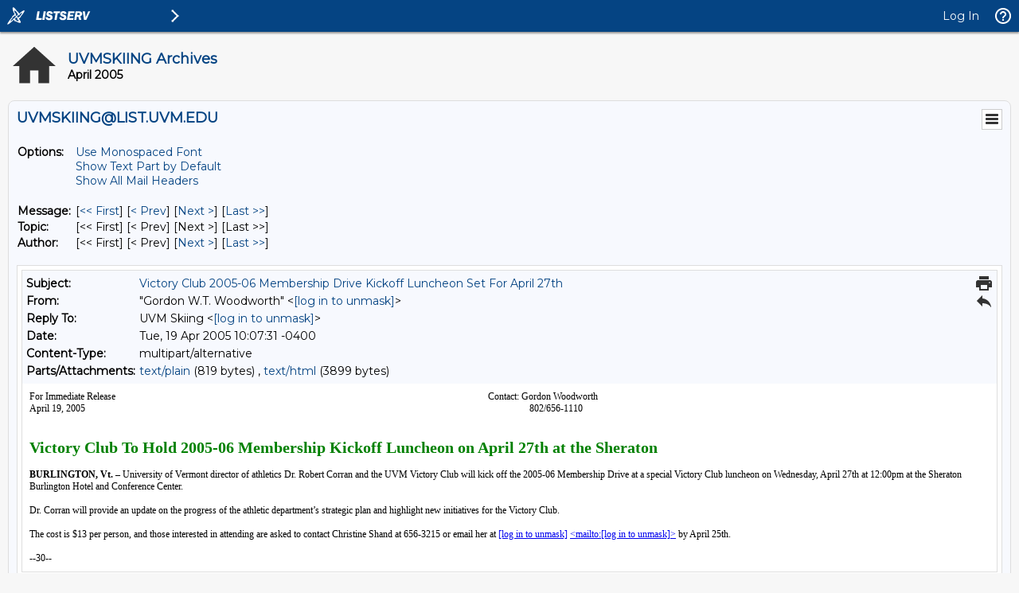

--- FILE ---
content_type: text/html; charset=ISO-8859-1
request_url: https://list.uvm.edu/cgi-bin/wa?A3=ind0504&L=UVMSKIING&E=quoted-printable&P=5352&B=--B_3196750055_206599&T=text%2Fhtml;%20charset=ISO-8859-1&pending=
body_size: 4070
content:
<HTML>
<HEAD>
<TITLE>Victory Club 2005-06 Membership Drive Kickoff Luncheon Set For April 27th</TITLE>
</HEAD>
<BODY>
<FONT FACE="ITC Officina Sans Book"><SPAN STYLE='font-size:12.0px'>For Immediate Release &nbsp;&nbsp;&nbsp;&nbsp;&nbsp;&nbsp;&nbsp;&nbsp;&nbsp;&nbsp;&nbsp;&nbsp;&nbsp;&nbsp;&nbsp;&nbsp;&nbsp;&nbsp;&nbsp;&nbsp;&nbsp;&nbsp;&nbsp;&nbsp;&nbsp;&nbsp;&nbsp;&nbsp;&nbsp;&nbsp;&nbsp;&nbsp;&nbsp;&nbsp;&nbsp;&nbsp;&nbsp;&nbsp;&nbsp;&nbsp;&nbsp;&nbsp;&nbsp;&nbsp;&nbsp;&nbsp;&nbsp;&nbsp;&nbsp;&nbsp;&nbsp;&nbsp;&nbsp;&nbsp;&nbsp;&nbsp;&nbsp;&nbsp;&nbsp;&nbsp;&nbsp;&nbsp;&nbsp;&nbsp;&nbsp;&nbsp;&nbsp;&nbsp;&nbsp;&nbsp;&nbsp;&nbsp;&nbsp;&nbsp;&nbsp;&nbsp;&nbsp;&nbsp;&nbsp;&nbsp;&nbsp;&nbsp;&nbsp;&nbsp;&nbsp;&nbsp;&nbsp;&nbsp;&nbsp;&nbsp;&nbsp;&nbsp;&nbsp;&nbsp;&nbsp;&nbsp;&nbsp;&nbsp;&nbsp;&nbsp;&nbsp;&nbsp;&nbsp;&nbsp;&nbsp;&nbsp;&nbsp;&nbsp;&nbsp;&nbsp;&nbsp;&nbsp;&nbsp;&nbsp;&nbsp;&nbsp;&nbsp;&nbsp;&nbsp;&nbsp;&nbsp;&nbsp;&nbsp;&nbsp;&nbsp;&nbsp;&nbsp;&nbsp;&nbsp;&nbsp;&nbsp;&nbsp;&nbsp;&nbsp;&nbsp;&nbsp;&nbsp;&nbsp;&nbsp;&nbsp;&nbsp;&nbsp;&nbsp;&nbsp;&nbsp;&nbsp;&nbsp;&nbsp;&nbsp;&nbsp;&nbsp;&nbsp;&nbsp;&nbsp;&nbsp;Contact: Gordon Woodworth<BR>
April 19, 2005 &nbsp;&nbsp;&nbsp;&nbsp;&nbsp;&nbsp;&nbsp;&nbsp;&nbsp;&nbsp;&nbsp;&nbsp;&nbsp;&nbsp;&nbsp;&nbsp;&nbsp;&nbsp;&nbsp;&nbsp;&nbsp;&nbsp;&nbsp;&nbsp;&nbsp;&nbsp;&nbsp;&nbsp;&nbsp;&nbsp;&nbsp;&nbsp;&nbsp;&nbsp;&nbsp;&nbsp;&nbsp;&nbsp;&nbsp;&nbsp;&nbsp;&nbsp;&nbsp;&nbsp;&nbsp;&nbsp;&nbsp;&nbsp;&nbsp;&nbsp;&nbsp;&nbsp;&nbsp;&nbsp;&nbsp;&nbsp;&nbsp;&nbsp;&nbsp;&nbsp;&nbsp;&nbsp;&nbsp;&nbsp;&nbsp;&nbsp;&nbsp;&nbsp;&nbsp;&nbsp;&nbsp;&nbsp;&nbsp;&nbsp;&nbsp;&nbsp;&nbsp;&nbsp;&nbsp;&nbsp;&nbsp;&nbsp;&nbsp;&nbsp;&nbsp;&nbsp;&nbsp;&nbsp;&nbsp;&nbsp;&nbsp;&nbsp;&nbsp;&nbsp;&nbsp;&nbsp;&nbsp;&nbsp;&nbsp;&nbsp;&nbsp;&nbsp;&nbsp;&nbsp;&nbsp;&nbsp;&nbsp;&nbsp;&nbsp;&nbsp;&nbsp;&nbsp;&nbsp;&nbsp;&nbsp;&nbsp;&nbsp;&nbsp;&nbsp;&nbsp;&nbsp;&nbsp;&nbsp;&nbsp;&nbsp;&nbsp;&nbsp;&nbsp;&nbsp;&nbsp;&nbsp;&nbsp;&nbsp;&nbsp;&nbsp;&nbsp;&nbsp;&nbsp;&nbsp;&nbsp;&nbsp;&nbsp;&nbsp;&nbsp;&nbsp;&nbsp;&nbsp;&nbsp;&nbsp;&nbsp;&nbsp;&nbsp;&nbsp;&nbsp;&nbsp;&nbsp;&nbsp;&nbsp;&nbsp;&nbsp;&nbsp;&nbsp;&nbsp;&nbsp;&nbsp;&nbsp;&nbsp;&nbsp;&nbsp;&nbsp;&nbsp;&nbsp;&nbsp;&nbsp;&nbsp;&nbsp;&nbsp;&nbsp;&nbsp;&nbsp;&nbsp;&nbsp;&nbsp;&nbsp;&nbsp;802/656-1110<BR>
<BR>
&nbsp;&nbsp;&nbsp;&nbsp;&nbsp;&nbsp;&nbsp;&nbsp;&nbsp;&nbsp;&nbsp;&nbsp;&nbsp;&nbsp;&nbsp;&nbsp;&nbsp;&nbsp;&nbsp;&nbsp;&nbsp;&nbsp;&nbsp;&nbsp;&nbsp;&nbsp;&nbsp;&nbsp;&nbsp;&nbsp;&nbsp;&nbsp;&nbsp;&nbsp;&nbsp;&nbsp;&nbsp;&nbsp;&nbsp;&nbsp;&nbsp;&nbsp;&nbsp;&nbsp;&nbsp;&nbsp;&nbsp;&nbsp;&nbsp;&nbsp;&nbsp;&nbsp;&nbsp;&nbsp;&nbsp;&nbsp;&nbsp;&nbsp;&nbsp;&nbsp;&nbsp;&nbsp;&nbsp;&nbsp;&nbsp;&nbsp;&nbsp;&nbsp;&nbsp;&nbsp;&nbsp;&nbsp;&nbsp;&nbsp;&nbsp;&nbsp;&nbsp;&nbsp;&nbsp;&nbsp;&nbsp;&nbsp;<BR>
</SPAN><FONT COLOR="#008000"><FONT SIZE="6"><SPAN STYLE='font-size:20.0px'><B>Victory Club To Hold 2005-06 Membership Kickoff Luncheon on April 27th at the Sheraton<BR>
</B></SPAN></FONT></FONT><SPAN STYLE='font-size:12.0px'> &nbsp;<BR>
<B>BURLINGTON, Vt. &#8211; </B>University of Vermont director of athletics Dr. Robert Corran and the UVM Victory Club will kick off the 2005-06 Membership Drive at a special Victory Club luncheon on Wednesday, April 27th at 12:00pm at the Sheraton Burlington Hotel and Conference Center.<BR>
&nbsp;&nbsp;&nbsp;&nbsp;&nbsp;&nbsp;&nbsp;&nbsp;&nbsp;<BR>
Dr. Corran will provide an update on the progress of the athletic department&#8217;s strategic plan and highlight new initiatives for the Victory Club.<BR>
<BR>
The cost is $13 per person, and those interested in attending are asked to contact Christine Shand at 656-3215 or email her at <a href="/cgi-bin/wa?LOGON=A3%3Dind0504%26L%3DUVMSKIING%26E%3Dquoted-printable%26P%3D5352%26B%3D--B_3196750055_206599%26T%3Dtext%252Fhtml%3B%2520charset%3DISO-8859-1%26pending%3D" target="_parent" >[log in to unmask]</a> <a href="mailto:[log in to unmask]">&lt;mailto:[log in to unmask]&gt;</a> by April 25th. <BR>
<BR>
--30--<BR>
</SPAN></FONT>
</BODY>
</HTML>


